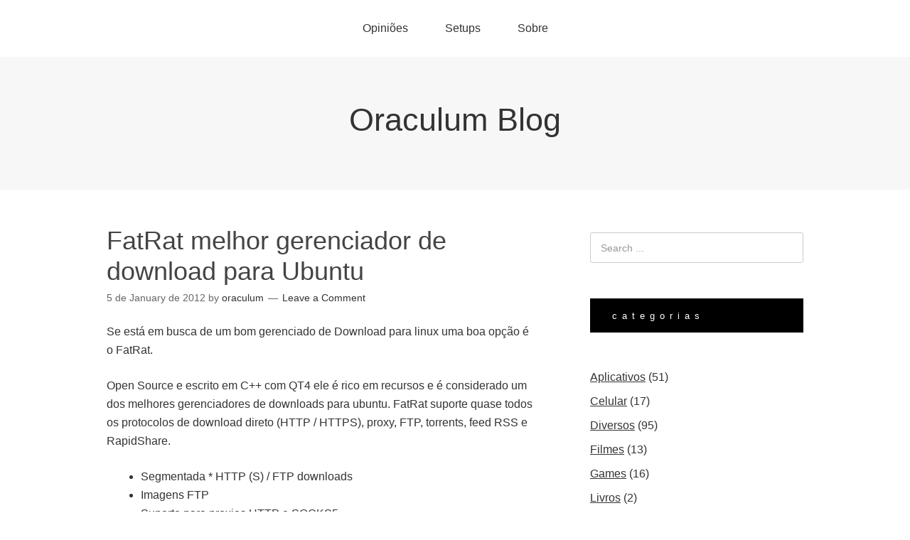

--- FILE ---
content_type: text/html; charset=UTF-8
request_url: https://oraculum.blog.br/fatrat-melhor-gerenciador-de-download-para-ubuntu/
body_size: 13109
content:
<!DOCTYPE html>
<html lang="en-US">
<head>
<meta charset="UTF-8">
<link rel="profile" href="http://gmpg.org/xfn/11">
<meta name='robots' content='index, follow, max-image-preview:large, max-snippet:-1, max-video-preview:-1' />
	<style>img:is([sizes="auto" i], [sizes^="auto," i]) { contain-intrinsic-size: 3000px 1500px }</style>
	<meta name="viewport" content="width=device-width" />
<meta name="generator" content="WordPress 6.7.1" />

	<!-- This site is optimized with the Yoast SEO plugin v22.3 - https://yoast.com/wordpress/plugins/seo/ -->
	<title>FatRat melhor gerenciador de download para Ubuntu</title>
	<meta name="description" content="Se está em busca de um bom gerenciado de Download para linux uma boa opção é o FatRat. Open Source e escrito em C++ com QT4 ele é rico em recursos e é considerado um dos melhores gerenciadores de downloads para ubuntu. FatRat suporte quase todos os protocolos de download direto (HTTP / HTTPS), proxy, FTP, torrents, feed RSS e RapidShare." />
	<link rel="canonical" href="https://oraculum.blog.br/fatrat-melhor-gerenciador-de-download-para-ubuntu/" />
	<meta property="og:locale" content="en_US" />
	<meta property="og:type" content="article" />
	<meta property="og:title" content="FatRat melhor gerenciador de download para Ubuntu" />
	<meta property="og:description" content="Se está em busca de um bom gerenciado de Download para linux uma boa opção é o FatRat. Open Source e escrito em C++ com QT4 ele é rico em recursos e é considerado um dos melhores gerenciadores de downloads para ubuntu. FatRat suporte quase todos os protocolos de download direto (HTTP / HTTPS), proxy, FTP, torrents, feed RSS e RapidShare." />
	<meta property="og:url" content="https://oraculum.blog.br/fatrat-melhor-gerenciador-de-download-para-ubuntu/" />
	<meta property="og:site_name" content="Oraculum Blog" />
	<meta property="article:published_time" content="2012-01-05T09:31:25+00:00" />
	<meta property="article:modified_time" content="2014-04-06T18:11:47+00:00" />
	<meta property="og:image" content="https://oraculum.blog.br/wp-content/uploads/2012/01/fatrat-main.jpg" />
	<meta property="og:image:width" content="200" />
	<meta property="og:image:height" content="133" />
	<meta property="og:image:type" content="image/jpeg" />
	<meta name="author" content="oraculum" />
	<meta name="twitter:label1" content="Written by" />
	<meta name="twitter:data1" content="oraculum" />
	<meta name="twitter:label2" content="Est. reading time" />
	<meta name="twitter:data2" content="1 minute" />
	<script type="application/ld+json" class="yoast-schema-graph">{"@context":"https://schema.org","@graph":[{"@type":"WebPage","@id":"https://oraculum.blog.br/fatrat-melhor-gerenciador-de-download-para-ubuntu/","url":"https://oraculum.blog.br/fatrat-melhor-gerenciador-de-download-para-ubuntu/","name":"FatRat melhor gerenciador de download para Ubuntu","isPartOf":{"@id":"https://oraculum.blog.br/#website"},"primaryImageOfPage":{"@id":"https://oraculum.blog.br/fatrat-melhor-gerenciador-de-download-para-ubuntu/#primaryimage"},"image":{"@id":"https://oraculum.blog.br/fatrat-melhor-gerenciador-de-download-para-ubuntu/#primaryimage"},"thumbnailUrl":"https://oraculum.blog.br/wp-content/uploads/2012/01/fatrat-main.jpg","datePublished":"2012-01-05T09:31:25+00:00","dateModified":"2014-04-06T18:11:47+00:00","author":{"@id":"https://oraculum.blog.br/#/schema/person/7ef4516530c4a0126b254b053c508798"},"description":"Se está em busca de um bom gerenciado de Download para linux uma boa opção é o FatRat. Open Source e escrito em C++ com QT4 ele é rico em recursos e é considerado um dos melhores gerenciadores de downloads para ubuntu. FatRat suporte quase todos os protocolos de download direto (HTTP / HTTPS), proxy, FTP, torrents, feed RSS e RapidShare.","breadcrumb":{"@id":"https://oraculum.blog.br/fatrat-melhor-gerenciador-de-download-para-ubuntu/#breadcrumb"},"inLanguage":"en-US","potentialAction":[{"@type":"ReadAction","target":["https://oraculum.blog.br/fatrat-melhor-gerenciador-de-download-para-ubuntu/"]}]},{"@type":"ImageObject","inLanguage":"en-US","@id":"https://oraculum.blog.br/fatrat-melhor-gerenciador-de-download-para-ubuntu/#primaryimage","url":"https://oraculum.blog.br/wp-content/uploads/2012/01/fatrat-main.jpg","contentUrl":"https://oraculum.blog.br/wp-content/uploads/2012/01/fatrat-main.jpg","width":"200","height":"133"},{"@type":"BreadcrumbList","@id":"https://oraculum.blog.br/fatrat-melhor-gerenciador-de-download-para-ubuntu/#breadcrumb","itemListElement":[{"@type":"ListItem","position":1,"name":"Home","item":"https://oraculum.blog.br/"},{"@type":"ListItem","position":2,"name":"FatRat melhor gerenciador de download para Ubuntu"}]},{"@type":"WebSite","@id":"https://oraculum.blog.br/#website","url":"https://oraculum.blog.br/","name":"Oraculum Blog","description":"","potentialAction":[{"@type":"SearchAction","target":{"@type":"EntryPoint","urlTemplate":"https://oraculum.blog.br/?s={search_term_string}"},"query-input":"required name=search_term_string"}],"inLanguage":"en-US"},{"@type":"Person","@id":"https://oraculum.blog.br/#/schema/person/7ef4516530c4a0126b254b053c508798","name":"oraculum","image":{"@type":"ImageObject","inLanguage":"en-US","@id":"https://oraculum.blog.br/#/schema/person/image/","url":"https://secure.gravatar.com/avatar/257ff7b5fccd3a90313fa027db74e15e?s=96&d=blank&r=g","contentUrl":"https://secure.gravatar.com/avatar/257ff7b5fccd3a90313fa027db74e15e?s=96&d=blank&r=g","caption":"oraculum"},"sameAs":["http://oraculum.blog.br"],"url":"https://oraculum.blog.br/author/oraculum/"}]}</script>
	<!-- / Yoast SEO plugin. -->


<link rel='dns-prefetch' href='//secure.gravatar.com' />
<link rel='dns-prefetch' href='//stats.wp.com' />
<link rel='dns-prefetch' href='//v0.wordpress.com' />
<link rel='dns-prefetch' href='//jetpack.wordpress.com' />
<link rel='dns-prefetch' href='//s0.wp.com' />
<link rel='dns-prefetch' href='//public-api.wordpress.com' />
<link rel='dns-prefetch' href='//0.gravatar.com' />
<link rel='dns-prefetch' href='//1.gravatar.com' />
<link rel='dns-prefetch' href='//2.gravatar.com' />
<link rel='dns-prefetch' href='//widgets.wp.com' />
<link rel="alternate" type="application/rss+xml" title="Oraculum Blog &raquo; Feed" href="https://oraculum.blog.br/feed/" />
<link rel="alternate" type="application/rss+xml" title="Oraculum Blog &raquo; Comments Feed" href="https://oraculum.blog.br/comments/feed/" />
<link rel="alternate" type="application/rss+xml" title="Oraculum Blog &raquo; FatRat melhor gerenciador de download para Ubuntu Comments Feed" href="https://oraculum.blog.br/fatrat-melhor-gerenciador-de-download-para-ubuntu/feed/" />
<script type="text/javascript">
/* <![CDATA[ */
window._wpemojiSettings = {"baseUrl":"https:\/\/s.w.org\/images\/core\/emoji\/15.0.3\/72x72\/","ext":".png","svgUrl":"https:\/\/s.w.org\/images\/core\/emoji\/15.0.3\/svg\/","svgExt":".svg","source":{"concatemoji":"https:\/\/oraculum.blog.br\/wp-includes\/js\/wp-emoji-release.min.js?ver=6.7.1"}};
/*! This file is auto-generated */
!function(i,n){var o,s,e;function c(e){try{var t={supportTests:e,timestamp:(new Date).valueOf()};sessionStorage.setItem(o,JSON.stringify(t))}catch(e){}}function p(e,t,n){e.clearRect(0,0,e.canvas.width,e.canvas.height),e.fillText(t,0,0);var t=new Uint32Array(e.getImageData(0,0,e.canvas.width,e.canvas.height).data),r=(e.clearRect(0,0,e.canvas.width,e.canvas.height),e.fillText(n,0,0),new Uint32Array(e.getImageData(0,0,e.canvas.width,e.canvas.height).data));return t.every(function(e,t){return e===r[t]})}function u(e,t,n){switch(t){case"flag":return n(e,"\ud83c\udff3\ufe0f\u200d\u26a7\ufe0f","\ud83c\udff3\ufe0f\u200b\u26a7\ufe0f")?!1:!n(e,"\ud83c\uddfa\ud83c\uddf3","\ud83c\uddfa\u200b\ud83c\uddf3")&&!n(e,"\ud83c\udff4\udb40\udc67\udb40\udc62\udb40\udc65\udb40\udc6e\udb40\udc67\udb40\udc7f","\ud83c\udff4\u200b\udb40\udc67\u200b\udb40\udc62\u200b\udb40\udc65\u200b\udb40\udc6e\u200b\udb40\udc67\u200b\udb40\udc7f");case"emoji":return!n(e,"\ud83d\udc26\u200d\u2b1b","\ud83d\udc26\u200b\u2b1b")}return!1}function f(e,t,n){var r="undefined"!=typeof WorkerGlobalScope&&self instanceof WorkerGlobalScope?new OffscreenCanvas(300,150):i.createElement("canvas"),a=r.getContext("2d",{willReadFrequently:!0}),o=(a.textBaseline="top",a.font="600 32px Arial",{});return e.forEach(function(e){o[e]=t(a,e,n)}),o}function t(e){var t=i.createElement("script");t.src=e,t.defer=!0,i.head.appendChild(t)}"undefined"!=typeof Promise&&(o="wpEmojiSettingsSupports",s=["flag","emoji"],n.supports={everything:!0,everythingExceptFlag:!0},e=new Promise(function(e){i.addEventListener("DOMContentLoaded",e,{once:!0})}),new Promise(function(t){var n=function(){try{var e=JSON.parse(sessionStorage.getItem(o));if("object"==typeof e&&"number"==typeof e.timestamp&&(new Date).valueOf()<e.timestamp+604800&&"object"==typeof e.supportTests)return e.supportTests}catch(e){}return null}();if(!n){if("undefined"!=typeof Worker&&"undefined"!=typeof OffscreenCanvas&&"undefined"!=typeof URL&&URL.createObjectURL&&"undefined"!=typeof Blob)try{var e="postMessage("+f.toString()+"("+[JSON.stringify(s),u.toString(),p.toString()].join(",")+"));",r=new Blob([e],{type:"text/javascript"}),a=new Worker(URL.createObjectURL(r),{name:"wpTestEmojiSupports"});return void(a.onmessage=function(e){c(n=e.data),a.terminate(),t(n)})}catch(e){}c(n=f(s,u,p))}t(n)}).then(function(e){for(var t in e)n.supports[t]=e[t],n.supports.everything=n.supports.everything&&n.supports[t],"flag"!==t&&(n.supports.everythingExceptFlag=n.supports.everythingExceptFlag&&n.supports[t]);n.supports.everythingExceptFlag=n.supports.everythingExceptFlag&&!n.supports.flag,n.DOMReady=!1,n.readyCallback=function(){n.DOMReady=!0}}).then(function(){return e}).then(function(){var e;n.supports.everything||(n.readyCallback(),(e=n.source||{}).concatemoji?t(e.concatemoji):e.wpemoji&&e.twemoji&&(t(e.twemoji),t(e.wpemoji)))}))}((window,document),window._wpemojiSettings);
/* ]]> */
</script>

<style id='wp-emoji-styles-inline-css' type='text/css'>

	img.wp-smiley, img.emoji {
		display: inline !important;
		border: none !important;
		box-shadow: none !important;
		height: 1em !important;
		width: 1em !important;
		margin: 0 0.07em !important;
		vertical-align: -0.1em !important;
		background: none !important;
		padding: 0 !important;
	}
</style>
<link rel='stylesheet' id='wp-block-library-css' href='https://oraculum.blog.br/wp-includes/css/dist/block-library/style.min.css?ver=6.7.1' type='text/css' media='all' />
<style id='wp-block-library-inline-css' type='text/css'>
.has-text-align-justify{text-align:justify;}
</style>
<link rel='stylesheet' id='mediaelement-css' href='https://oraculum.blog.br/wp-includes/js/mediaelement/mediaelementplayer-legacy.min.css?ver=4.2.17' type='text/css' media='all' />
<link rel='stylesheet' id='wp-mediaelement-css' href='https://oraculum.blog.br/wp-includes/js/mediaelement/wp-mediaelement.min.css?ver=6.7.1' type='text/css' media='all' />
<style id='jetpack-sharing-buttons-style-inline-css' type='text/css'>
.jetpack-sharing-buttons__services-list{display:flex;flex-direction:row;flex-wrap:wrap;gap:0;list-style-type:none;margin:5px;padding:0}.jetpack-sharing-buttons__services-list.has-small-icon-size{font-size:12px}.jetpack-sharing-buttons__services-list.has-normal-icon-size{font-size:16px}.jetpack-sharing-buttons__services-list.has-large-icon-size{font-size:24px}.jetpack-sharing-buttons__services-list.has-huge-icon-size{font-size:36px}@media print{.jetpack-sharing-buttons__services-list{display:none!important}}.editor-styles-wrapper .wp-block-jetpack-sharing-buttons{gap:0;padding-inline-start:0}ul.jetpack-sharing-buttons__services-list.has-background{padding:1.25em 2.375em}
</style>
<style id='classic-theme-styles-inline-css' type='text/css'>
/*! This file is auto-generated */
.wp-block-button__link{color:#fff;background-color:#32373c;border-radius:9999px;box-shadow:none;text-decoration:none;padding:calc(.667em + 2px) calc(1.333em + 2px);font-size:1.125em}.wp-block-file__button{background:#32373c;color:#fff;text-decoration:none}
</style>
<style id='global-styles-inline-css' type='text/css'>
:root{--wp--preset--aspect-ratio--square: 1;--wp--preset--aspect-ratio--4-3: 4/3;--wp--preset--aspect-ratio--3-4: 3/4;--wp--preset--aspect-ratio--3-2: 3/2;--wp--preset--aspect-ratio--2-3: 2/3;--wp--preset--aspect-ratio--16-9: 16/9;--wp--preset--aspect-ratio--9-16: 9/16;--wp--preset--color--black: #000000;--wp--preset--color--cyan-bluish-gray: #abb8c3;--wp--preset--color--white: #ffffff;--wp--preset--color--pale-pink: #f78da7;--wp--preset--color--vivid-red: #cf2e2e;--wp--preset--color--luminous-vivid-orange: #ff6900;--wp--preset--color--luminous-vivid-amber: #fcb900;--wp--preset--color--light-green-cyan: #7bdcb5;--wp--preset--color--vivid-green-cyan: #00d084;--wp--preset--color--pale-cyan-blue: #8ed1fc;--wp--preset--color--vivid-cyan-blue: #0693e3;--wp--preset--color--vivid-purple: #9b51e0;--wp--preset--gradient--vivid-cyan-blue-to-vivid-purple: linear-gradient(135deg,rgba(6,147,227,1) 0%,rgb(155,81,224) 100%);--wp--preset--gradient--light-green-cyan-to-vivid-green-cyan: linear-gradient(135deg,rgb(122,220,180) 0%,rgb(0,208,130) 100%);--wp--preset--gradient--luminous-vivid-amber-to-luminous-vivid-orange: linear-gradient(135deg,rgba(252,185,0,1) 0%,rgba(255,105,0,1) 100%);--wp--preset--gradient--luminous-vivid-orange-to-vivid-red: linear-gradient(135deg,rgba(255,105,0,1) 0%,rgb(207,46,46) 100%);--wp--preset--gradient--very-light-gray-to-cyan-bluish-gray: linear-gradient(135deg,rgb(238,238,238) 0%,rgb(169,184,195) 100%);--wp--preset--gradient--cool-to-warm-spectrum: linear-gradient(135deg,rgb(74,234,220) 0%,rgb(151,120,209) 20%,rgb(207,42,186) 40%,rgb(238,44,130) 60%,rgb(251,105,98) 80%,rgb(254,248,76) 100%);--wp--preset--gradient--blush-light-purple: linear-gradient(135deg,rgb(255,206,236) 0%,rgb(152,150,240) 100%);--wp--preset--gradient--blush-bordeaux: linear-gradient(135deg,rgb(254,205,165) 0%,rgb(254,45,45) 50%,rgb(107,0,62) 100%);--wp--preset--gradient--luminous-dusk: linear-gradient(135deg,rgb(255,203,112) 0%,rgb(199,81,192) 50%,rgb(65,88,208) 100%);--wp--preset--gradient--pale-ocean: linear-gradient(135deg,rgb(255,245,203) 0%,rgb(182,227,212) 50%,rgb(51,167,181) 100%);--wp--preset--gradient--electric-grass: linear-gradient(135deg,rgb(202,248,128) 0%,rgb(113,206,126) 100%);--wp--preset--gradient--midnight: linear-gradient(135deg,rgb(2,3,129) 0%,rgb(40,116,252) 100%);--wp--preset--font-size--small: 13px;--wp--preset--font-size--medium: 20px;--wp--preset--font-size--large: 36px;--wp--preset--font-size--x-large: 42px;--wp--preset--spacing--20: 0.44rem;--wp--preset--spacing--30: 0.67rem;--wp--preset--spacing--40: 1rem;--wp--preset--spacing--50: 1.5rem;--wp--preset--spacing--60: 2.25rem;--wp--preset--spacing--70: 3.38rem;--wp--preset--spacing--80: 5.06rem;--wp--preset--shadow--natural: 6px 6px 9px rgba(0, 0, 0, 0.2);--wp--preset--shadow--deep: 12px 12px 50px rgba(0, 0, 0, 0.4);--wp--preset--shadow--sharp: 6px 6px 0px rgba(0, 0, 0, 0.2);--wp--preset--shadow--outlined: 6px 6px 0px -3px rgba(255, 255, 255, 1), 6px 6px rgba(0, 0, 0, 1);--wp--preset--shadow--crisp: 6px 6px 0px rgba(0, 0, 0, 1);}:where(.is-layout-flex){gap: 0.5em;}:where(.is-layout-grid){gap: 0.5em;}body .is-layout-flex{display: flex;}.is-layout-flex{flex-wrap: wrap;align-items: center;}.is-layout-flex > :is(*, div){margin: 0;}body .is-layout-grid{display: grid;}.is-layout-grid > :is(*, div){margin: 0;}:where(.wp-block-columns.is-layout-flex){gap: 2em;}:where(.wp-block-columns.is-layout-grid){gap: 2em;}:where(.wp-block-post-template.is-layout-flex){gap: 1.25em;}:where(.wp-block-post-template.is-layout-grid){gap: 1.25em;}.has-black-color{color: var(--wp--preset--color--black) !important;}.has-cyan-bluish-gray-color{color: var(--wp--preset--color--cyan-bluish-gray) !important;}.has-white-color{color: var(--wp--preset--color--white) !important;}.has-pale-pink-color{color: var(--wp--preset--color--pale-pink) !important;}.has-vivid-red-color{color: var(--wp--preset--color--vivid-red) !important;}.has-luminous-vivid-orange-color{color: var(--wp--preset--color--luminous-vivid-orange) !important;}.has-luminous-vivid-amber-color{color: var(--wp--preset--color--luminous-vivid-amber) !important;}.has-light-green-cyan-color{color: var(--wp--preset--color--light-green-cyan) !important;}.has-vivid-green-cyan-color{color: var(--wp--preset--color--vivid-green-cyan) !important;}.has-pale-cyan-blue-color{color: var(--wp--preset--color--pale-cyan-blue) !important;}.has-vivid-cyan-blue-color{color: var(--wp--preset--color--vivid-cyan-blue) !important;}.has-vivid-purple-color{color: var(--wp--preset--color--vivid-purple) !important;}.has-black-background-color{background-color: var(--wp--preset--color--black) !important;}.has-cyan-bluish-gray-background-color{background-color: var(--wp--preset--color--cyan-bluish-gray) !important;}.has-white-background-color{background-color: var(--wp--preset--color--white) !important;}.has-pale-pink-background-color{background-color: var(--wp--preset--color--pale-pink) !important;}.has-vivid-red-background-color{background-color: var(--wp--preset--color--vivid-red) !important;}.has-luminous-vivid-orange-background-color{background-color: var(--wp--preset--color--luminous-vivid-orange) !important;}.has-luminous-vivid-amber-background-color{background-color: var(--wp--preset--color--luminous-vivid-amber) !important;}.has-light-green-cyan-background-color{background-color: var(--wp--preset--color--light-green-cyan) !important;}.has-vivid-green-cyan-background-color{background-color: var(--wp--preset--color--vivid-green-cyan) !important;}.has-pale-cyan-blue-background-color{background-color: var(--wp--preset--color--pale-cyan-blue) !important;}.has-vivid-cyan-blue-background-color{background-color: var(--wp--preset--color--vivid-cyan-blue) !important;}.has-vivid-purple-background-color{background-color: var(--wp--preset--color--vivid-purple) !important;}.has-black-border-color{border-color: var(--wp--preset--color--black) !important;}.has-cyan-bluish-gray-border-color{border-color: var(--wp--preset--color--cyan-bluish-gray) !important;}.has-white-border-color{border-color: var(--wp--preset--color--white) !important;}.has-pale-pink-border-color{border-color: var(--wp--preset--color--pale-pink) !important;}.has-vivid-red-border-color{border-color: var(--wp--preset--color--vivid-red) !important;}.has-luminous-vivid-orange-border-color{border-color: var(--wp--preset--color--luminous-vivid-orange) !important;}.has-luminous-vivid-amber-border-color{border-color: var(--wp--preset--color--luminous-vivid-amber) !important;}.has-light-green-cyan-border-color{border-color: var(--wp--preset--color--light-green-cyan) !important;}.has-vivid-green-cyan-border-color{border-color: var(--wp--preset--color--vivid-green-cyan) !important;}.has-pale-cyan-blue-border-color{border-color: var(--wp--preset--color--pale-cyan-blue) !important;}.has-vivid-cyan-blue-border-color{border-color: var(--wp--preset--color--vivid-cyan-blue) !important;}.has-vivid-purple-border-color{border-color: var(--wp--preset--color--vivid-purple) !important;}.has-vivid-cyan-blue-to-vivid-purple-gradient-background{background: var(--wp--preset--gradient--vivid-cyan-blue-to-vivid-purple) !important;}.has-light-green-cyan-to-vivid-green-cyan-gradient-background{background: var(--wp--preset--gradient--light-green-cyan-to-vivid-green-cyan) !important;}.has-luminous-vivid-amber-to-luminous-vivid-orange-gradient-background{background: var(--wp--preset--gradient--luminous-vivid-amber-to-luminous-vivid-orange) !important;}.has-luminous-vivid-orange-to-vivid-red-gradient-background{background: var(--wp--preset--gradient--luminous-vivid-orange-to-vivid-red) !important;}.has-very-light-gray-to-cyan-bluish-gray-gradient-background{background: var(--wp--preset--gradient--very-light-gray-to-cyan-bluish-gray) !important;}.has-cool-to-warm-spectrum-gradient-background{background: var(--wp--preset--gradient--cool-to-warm-spectrum) !important;}.has-blush-light-purple-gradient-background{background: var(--wp--preset--gradient--blush-light-purple) !important;}.has-blush-bordeaux-gradient-background{background: var(--wp--preset--gradient--blush-bordeaux) !important;}.has-luminous-dusk-gradient-background{background: var(--wp--preset--gradient--luminous-dusk) !important;}.has-pale-ocean-gradient-background{background: var(--wp--preset--gradient--pale-ocean) !important;}.has-electric-grass-gradient-background{background: var(--wp--preset--gradient--electric-grass) !important;}.has-midnight-gradient-background{background: var(--wp--preset--gradient--midnight) !important;}.has-small-font-size{font-size: var(--wp--preset--font-size--small) !important;}.has-medium-font-size{font-size: var(--wp--preset--font-size--medium) !important;}.has-large-font-size{font-size: var(--wp--preset--font-size--large) !important;}.has-x-large-font-size{font-size: var(--wp--preset--font-size--x-large) !important;}
:where(.wp-block-post-template.is-layout-flex){gap: 1.25em;}:where(.wp-block-post-template.is-layout-grid){gap: 1.25em;}
:where(.wp-block-columns.is-layout-flex){gap: 2em;}:where(.wp-block-columns.is-layout-grid){gap: 2em;}
:root :where(.wp-block-pullquote){font-size: 1.5em;line-height: 1.6;}
</style>
<link rel='stylesheet' id='wp-syntax-css-css' href='https://oraculum.blog.br/wp-content/plugins/wp-syntax/css/wp-syntax.css?ver=1.2' type='text/css' media='all' />
<link rel='stylesheet' id='omega-style-css' href='https://oraculum.blog.br/wp-content/themes/omega/style.css?ver=6.7.1' type='text/css' media='all' />
<link rel='stylesheet' id='easy_table_style-css' href='https://oraculum.blog.br/wp-content/plugins/easy-table/themes/default/style.css?ver=1.5.3' type='text/css' media='all' />
<link rel='stylesheet' id='jetpack_css-css' href='https://oraculum.blog.br/wp-content/plugins/jetpack/css/jetpack.css?ver=13.2.3' type='text/css' media='all' />
<script type="text/javascript" src="https://oraculum.blog.br/wp-includes/js/jquery/jquery.min.js?ver=3.7.1" id="jquery-core-js"></script>
<script type="text/javascript" src="https://oraculum.blog.br/wp-includes/js/jquery/jquery-migrate.min.js?ver=3.4.1" id="jquery-migrate-js"></script>
<link rel="https://api.w.org/" href="https://oraculum.blog.br/wp-json/" /><link rel="alternate" title="JSON" type="application/json" href="https://oraculum.blog.br/wp-json/wp/v2/posts/1413" /><link rel="EditURI" type="application/rsd+xml" title="RSD" href="https://oraculum.blog.br/xmlrpc.php?rsd" />
<link rel='shortlink' href='https://wp.me/pdVmBh-mN' />
<link rel="alternate" title="oEmbed (JSON)" type="application/json+oembed" href="https://oraculum.blog.br/wp-json/oembed/1.0/embed?url=https%3A%2F%2Foraculum.blog.br%2Ffatrat-melhor-gerenciador-de-download-para-ubuntu%2F" />
<link rel="alternate" title="oEmbed (XML)" type="text/xml+oembed" href="https://oraculum.blog.br/wp-json/oembed/1.0/embed?url=https%3A%2F%2Foraculum.blog.br%2Ffatrat-melhor-gerenciador-de-download-para-ubuntu%2F&#038;format=xml" />
	<style>img#wpstats{display:none}</style>
			<!--[if lt IE 9]>
	<script src="https://oraculum.blog.br/wp-content/themes/omega/js/html5.js" type="text/javascript"></script>
	<![endif]-->

<style type="text/css" id="custom-css"></style>
</head>
<body class="wordpress ltr parent-theme y2026 m01 d17 h14 saturday logged-out singular singular-post singular-post-1413" dir="ltr" itemscope="itemscope" itemtype="http://schema.org/WebPage">
<div class="site-container">
	<nav id="navigation" class="nav-primary" role="navigation" itemscope="itemscope" itemtype="http://schema.org/SiteNavigationElement">	
	<div class="wrap"><a href="#" id="menu-icon" class="menu-icon"><span></span></a><ul id="menu-page-menu" class="menu omega-nav-menu menu-primary"><li id="menu-item-2063" class="menu-item menu-item-type-post_type menu-item-object-page menu-item-has-children first menu-item-2063"><a href="https://oraculum.blog.br/opinioes/">Opiniões</a>
<ul class="sub-menu">
	<li id="menu-item-2279" class="menu-item menu-item-type-post_type menu-item-object-page menu-item-2279"><a href="https://oraculum.blog.br/opinioes/arte/">Arte</a></li>
	<li id="menu-item-2067" class="menu-item menu-item-type-post_type menu-item-object-page menu-item-2067"><a href="https://oraculum.blog.br/opinioes/dizimo/">Dízimo</a></li>
	<li id="menu-item-2064" class="menu-item menu-item-type-post_type menu-item-object-page menu-item-2064"><a href="https://oraculum.blog.br/opinioes/tecnologia-e-aprendizado/">Tecnologia e Aprendizado</a></li>
	<li id="menu-item-2065" class="menu-item menu-item-type-post_type menu-item-object-page menu-item-2065"><a href="https://oraculum.blog.br/opinioes/guerras/">Guerras</a></li>
	<li id="menu-item-2066" class="menu-item menu-item-type-post_type menu-item-object-page menu-item-2066"><a href="https://oraculum.blog.br/opinioes/orkut/">Orkut</a></li>
</ul>
</li>
<li id="menu-item-2681" class="menu-item menu-item-type-post_type menu-item-object-page menu-item-has-children menu-item-2681"><a href="https://oraculum.blog.br/setups/">Setups</a>
<ul class="sub-menu">
	<li id="menu-item-2240" class="menu-item menu-item-type-post_type menu-item-object-page menu-item-2240"><a href="https://oraculum.blog.br/setups/meu-setup-hardware/">Meu Setup &#8211; Hardware</a></li>
	<li id="menu-item-2249" class="menu-item menu-item-type-post_type menu-item-object-page menu-item-2249"><a href="https://oraculum.blog.br/setups/meu-setup-imac/">Meu Setup &#8211; iMac</a></li>
	<li id="menu-item-2290" class="menu-item menu-item-type-post_type menu-item-object-page menu-item-2290"><a href="https://oraculum.blog.br/setups/meu-setup-iphone/">Meu Setup &#8211; iPhone</a></li>
</ul>
</li>
<li id="menu-item-2068" class="menu-item menu-item-type-post_type menu-item-object-page last menu-item-2068"><a href="https://oraculum.blog.br/sobre/">Sobre</a></li>
</ul></div></nav><!-- .nav-primary --><header id="header" class="site-header" role="banner" itemscope="itemscope" itemtype="http://schema.org/WPHeader"><div class="wrap"><div class="title-area"><h2 class="site-title" itemprop="headline"><a href="https://oraculum.blog.br" title="Oraculum Blog" rel="home">Oraculum Blog</a></h2></div></div></header><!-- .site-header -->	<div class="site-inner">
		<div class="wrap"><main class="content" id="content" role="main" itemprop="mainEntityOfPage" itemscope="itemscope" itemtype="http://schema.org/Blog">
			<article id="post-1413" class="entry post publish author-oraculum post-1413 format-standard has-post-thumbnail category-aplicativos category-tecnologia post_tag-ubuntu" itemscope="itemscope" itemtype="http://schema.org/BlogPosting" itemprop="blogPost"><div class="entry-wrap">
			<header class="entry-header">	<h1 class="entry-title" itemprop="headline">FatRat melhor gerenciador de download para Ubuntu</h1>
<div class="entry-meta">
	<time class="entry-time" datetime="2012-01-05T06:31:25-03:00" itemprop="datePublished" title="Thursday, January 5, 2012, 6:31 am">5 de January de 2012</time>
	<span class="entry-author" itemprop="author" itemscope="itemscope" itemtype="http://schema.org/Person">by <a href="https://oraculum.blog.br/author/oraculum/" title="Posts by oraculum" rel="author" class="url fn n" itemprop="url"><span itemprop="name">oraculum</span></a></span>	
	<span class="entry-comments-link"><a href="https://oraculum.blog.br/fatrat-melhor-gerenciador-de-download-para-ubuntu/#respond">Leave a Comment</a></span>	</div><!-- .entry-meta --></header><!-- .entry-header -->		
	<div class="entry-content" itemprop="articleBody">
<p>Se está em busca de um bom gerenciado de Download para linux uma boa opção é o FatRat.</p>
<p>Open Source e escrito em C++ com QT4 ele é rico em recursos e é considerado um dos melhores gerenciadores de downloads para ubuntu. FatRat suporte quase todos os protocolos de download direto (HTTP / HTTPS), proxy, FTP, torrents, feed RSS e RapidShare.</p>
<ul>
<li>Segmentada * HTTP (S) / FTP downloads</li>
<li> Imagens FTP</li>
<li> Suporte para proxies HTTP e SOCKS5</li>
<li> RSS feed apoio + funções especiais para programas de TV e podcasts</li>
<li> Suporte BitTorrent (incluindo a criação de torrent, DHT, UPnP, criptografia, etc)</li>
<li> Torrent search nos principais sites de torrent incl.  The Pirate Bay, EZTV, BitTorrentMonster &#8230;</li>
<li> RapidShare.com downloads grátis e premium</li>
<li> Imagens RapidShare.com</li>
<li> Verificação RapidShare.com link e extração de pasta</li>
<li> RapidSafe ligação decodificação</li>
<li> MD4/MD5/SHA1 computação de hash</li>
<li> Controle remoto via Jabber (!)</li>
<li> Controle remoto através de uma interface web AJAX *</li>
<li> Subtitle pesquisa</li>
<li> RAR / ZIP unpacker arquivo</li>
<li> Scheduler</li>
<li> Monitor de área de transferência</li>
</ul>
<h2></h2>
<h2>Instalação:</h2>
<p><span id="more-1413"></span></p>
<pre>
sudo apt-get install fatrat
</pre>
<p>&nbsp;</p>
<p>Para o Firefox, o <a href="https://addons.mozilla.org/en-US/firefox/addon/flashgot/" target="_blank">FlashGot extensio</a> é integrado com FatRat.  Para o Chrome / Chromium, instalar o<a href="http://translate.googleusercontent.com/translate_c?rurl=translate.google.com&amp;sl=auto&amp;tl=pt&amp;twu=1&amp;u=http://fatrat.dolezel.info/browser-integration&amp;usg=ALkJrhhT_SCW5AEh6US4M5FOd-POTVXqaA" target="_blank"> FatRat</a></p>
<h2>Uso</h2>
<p>Sempre que você quiser fazer o download, basta selecionar a opção &#8220;FlashGot -&gt; FatRat&#8221; a partir do pop-up download.  O link para download será enviado para FatRat onde você pode escolher o local para salvar o arquivo.</p>
<div id="attachment_1415" style="width: 310px" class="wp-caption aligncenter"><a href="https://oraculum.blog.br/wp-content/uploads/2012/01/fatrat-save-with-flashgot.png"><img decoding="async" aria-describedby="caption-attachment-1415" class="size-medium wp-image-1415" title="fatrat-save-with-flashgot" src="https://oraculum.blog.br/wp-content/uploads/2012/01/fatrat-save-with-flashgot-300x103.png" alt="fatrat-save-with-flashgot" width="300" height="103" srcset="https://oraculum.blog.br/wp-content/uploads/2012/01/fatrat-save-with-flashgot-300x103.png 300w, https://oraculum.blog.br/wp-content/uploads/2012/01/fatrat-save-with-flashgot.png 468w" sizes="(max-width: 300px) 100vw, 300px" /></a><p id="caption-attachment-1415" class="wp-caption-text">fatrat-save-with-flashgot</p></div>
<div id="attachment_1414" style="width: 310px" class="wp-caption aligncenter"><a href="https://oraculum.blog.br/wp-content/uploads/2012/01/fatrat-download-link.png"><img fetchpriority="high" decoding="async" aria-describedby="caption-attachment-1414" class="size-medium wp-image-1414" title="fatrat-download-link" src="https://oraculum.blog.br/wp-content/uploads/2012/01/fatrat-download-link-300x238.png" alt="fatrat-download-link" width="300" height="238" srcset="https://oraculum.blog.br/wp-content/uploads/2012/01/fatrat-download-link-300x238.png 300w, https://oraculum.blog.br/wp-content/uploads/2012/01/fatrat-download-link.png 500w" sizes="(max-width: 300px) 100vw, 300px" /></a><p id="caption-attachment-1414" class="wp-caption-text">fatrat-download-link</p></div>
<p>Uma coisa que me chamou muito atenção no FatRat é um widget onde você pode arrastar qualquer coisa da web para ele e automaticamente ele já inicia o download do arquivo.</p>
<div id="attachment_1416" style="width: 200px" class="wp-caption aligncenter"><a href="https://oraculum.blog.br/wp-content/uploads/2012/01/fatrat-drop-box.jpg"><img decoding="async" aria-describedby="caption-attachment-1416" class="size-full wp-image-1416" title="fatrat-drop-box" src="https://oraculum.blog.br/wp-content/uploads/2012/01/fatrat-drop-box.jpg" alt="fatrat-drop-box" width="190" height="139" /></a><p id="caption-attachment-1416" class="wp-caption-text">fatrat-drop-box</p></div>
<p>Veja mais informações aqui <a href="http://fatrat.dolezel.info/" target="_blank">FatRat</a></p>
	
	</div>
<footer class="entry-footer"><div class="entry-meta">
	<span class="entry-terms category" itemprop="articleSection">Posted in: <a href="https://oraculum.blog.br/category/aplicativos/" rel="tag">Aplicativos</a>, <a href="https://oraculum.blog.br/category/tecnologia/" rel="tag">Tecnologia</a></span>	<span class="entry-terms post_tag" itemprop="keywords">Tagged: <a href="https://oraculum.blog.br/tag/ubuntu/" rel="tag">ubuntu</a></span>		
</div></footer>		</div></article>				
	<div id="comments" class="entry-comments">
	</div><!-- #comments -->

		<div id="respond" class="comment-respond">
			<h3 id="reply-title" class="comment-reply-title">Leave a Reply<small><a rel="nofollow" id="cancel-comment-reply-link" href="/fatrat-melhor-gerenciador-de-download-para-ubuntu/#respond" style="display:none;">Cancel reply</a></small></h3>			<form id="commentform" class="comment-form">
				<iframe
					title="Comment Form"
					src="https://jetpack.wordpress.com/jetpack-comment/?blogid=205763943&#038;postid=1413&#038;comment_registration=0&#038;require_name_email=1&#038;stc_enabled=1&#038;stb_enabled=1&#038;show_avatars=1&#038;avatar_default=blank&#038;greeting=Leave+a+Reply&#038;jetpack_comments_nonce=db4c869ea6&#038;greeting_reply=Leave+a+Reply+to+%25s&#038;color_scheme=light&#038;lang=en_US&#038;jetpack_version=13.2.3&#038;show_cookie_consent=10&#038;has_cookie_consent=0&#038;is_current_user_subscribed=0&#038;token_key=%3Bnormal%3B&#038;sig=9e4c3131af4d97fd15b64b5dc0b7af3e46399226#parent=https%3A%2F%2Foraculum.blog.br%2Ffatrat-melhor-gerenciador-de-download-para-ubuntu%2F"
											name="jetpack_remote_comment"
						style="width:100%; height: 430px; border:0;"
										class="jetpack_remote_comment"
					id="jetpack_remote_comment"
					sandbox="allow-same-origin allow-top-navigation allow-scripts allow-forms allow-popups"
				>
									</iframe>
									<!--[if !IE]><!-->
					<script>
						document.addEventListener('DOMContentLoaded', function () {
							var commentForms = document.getElementsByClassName('jetpack_remote_comment');
							for (var i = 0; i < commentForms.length; i++) {
								commentForms[i].allowTransparency = false;
								commentForms[i].scrolling = 'no';
							}
						});
					</script>
					<!--<![endif]-->
							</form>
		</div>

		
		<input type="hidden" name="comment_parent" id="comment_parent" value="" />

		</main><!-- .content -->
			
	<aside id="sidebar" class="sidebar sidebar-primary widget-area" role="complementary" itemscope itemtype="http://schema.org/WPSideBar">	
				<section id="search-3" class="widget widget-1 even widget-first widget_search"><div class="widget-wrap"><form role="search" method="get" class="search-form" action="https://oraculum.blog.br/">	
	<input type="search" class="search-field" placeholder="Search ..." value="" name="s" title="Search for:">	<input type="submit" class="search-submit" value="Search">
</form></div></section><section id="block-9" class="widget widget-2 odd widget_block"><div class="widget-wrap">
<h2 class="has-white-color has-black-background-color has-text-color has-background has-small-font-size wp-block-heading" style="font-style:normal;font-weight:300;text-transform:lowercase;letter-spacing:7px">Categorias</h2>
</div></section><section id="block-7" class="widget widget-3 even widget_block widget_categories"><div class="widget-wrap"><ul class="wp-block-categories-list wp-block-categories">	<li class="cat-item cat-item-98"><a href="https://oraculum.blog.br/category/aplicativos/">Aplicativos</a> (51)
</li>
	<li class="cat-item cat-item-321"><a href="https://oraculum.blog.br/category/celular/">Celular</a> (17)
</li>
	<li class="cat-item cat-item-1"><a href="https://oraculum.blog.br/category/sem-categoria/">Diversos</a> (95)
</li>
	<li class="cat-item cat-item-6"><a href="https://oraculum.blog.br/category/filmes/">Filmes</a> (13)
</li>
	<li class="cat-item cat-item-4"><a href="https://oraculum.blog.br/category/games/">Games</a> (16)
</li>
	<li class="cat-item cat-item-12"><a href="https://oraculum.blog.br/category/e-books/">Livros</a> (2)
</li>
	<li class="cat-item cat-item-636"><a href="https://oraculum.blog.br/category/musica/">Musica</a> (7)
</li>
	<li class="cat-item cat-item-137"><a href="https://oraculum.blog.br/category/noticias/">Noticias</a> (14)
</li>
	<li class="cat-item cat-item-655"><a href="https://oraculum.blog.br/category/seriados/">Seriados</a> (5)
</li>
	<li class="cat-item cat-item-9"><a href="https://oraculum.blog.br/category/tecnologia/">Tecnologia</a> (64)
</li>
	<li class="cat-item cat-item-67"><a href="https://oraculum.blog.br/category/wallpaper/">Wallpaper</a> (39)
</li>
</ul></div></section><section id="block-10" class="widget widget-4 odd widget_block"><div class="widget-wrap">
<h2 class="has-white-color has-black-background-color has-text-color has-background has-small-font-size wp-block-heading" style="font-style:normal;font-weight:300;text-transform:lowercase;letter-spacing:7px">arquivo</h2>
</div></section><section id="block-3" class="widget widget-5 even widget-last widget_block widget_archive"><div class="widget-wrap"><ul class="wp-block-archives-list wp-block-archives">	<li><a href='https://oraculum.blog.br/2016/05/'>May 2016</a>&nbsp;(1)</li>
	<li><a href='https://oraculum.blog.br/2016/03/'>March 2016</a>&nbsp;(1)</li>
	<li><a href='https://oraculum.blog.br/2015/05/'>May 2015</a>&nbsp;(1)</li>
	<li><a href='https://oraculum.blog.br/2015/04/'>April 2015</a>&nbsp;(2)</li>
	<li><a href='https://oraculum.blog.br/2014/11/'>November 2014</a>&nbsp;(1)</li>
	<li><a href='https://oraculum.blog.br/2014/10/'>October 2014</a>&nbsp;(3)</li>
	<li><a href='https://oraculum.blog.br/2014/09/'>September 2014</a>&nbsp;(1)</li>
	<li><a href='https://oraculum.blog.br/2014/08/'>August 2014</a>&nbsp;(13)</li>
	<li><a href='https://oraculum.blog.br/2014/07/'>July 2014</a>&nbsp;(15)</li>
	<li><a href='https://oraculum.blog.br/2014/06/'>June 2014</a>&nbsp;(16)</li>
	<li><a href='https://oraculum.blog.br/2014/05/'>May 2014</a>&nbsp;(6)</li>
	<li><a href='https://oraculum.blog.br/2014/04/'>April 2014</a>&nbsp;(10)</li>
	<li><a href='https://oraculum.blog.br/2014/03/'>March 2014</a>&nbsp;(1)</li>
	<li><a href='https://oraculum.blog.br/2014/02/'>February 2014</a>&nbsp;(1)</li>
	<li><a href='https://oraculum.blog.br/2014/01/'>January 2014</a>&nbsp;(1)</li>
	<li><a href='https://oraculum.blog.br/2013/11/'>November 2013</a>&nbsp;(5)</li>
	<li><a href='https://oraculum.blog.br/2013/10/'>October 2013</a>&nbsp;(4)</li>
	<li><a href='https://oraculum.blog.br/2013/09/'>September 2013</a>&nbsp;(1)</li>
	<li><a href='https://oraculum.blog.br/2013/08/'>August 2013</a>&nbsp;(3)</li>
	<li><a href='https://oraculum.blog.br/2013/07/'>July 2013</a>&nbsp;(1)</li>
	<li><a href='https://oraculum.blog.br/2013/06/'>June 2013</a>&nbsp;(1)</li>
	<li><a href='https://oraculum.blog.br/2013/05/'>May 2013</a>&nbsp;(2)</li>
	<li><a href='https://oraculum.blog.br/2013/04/'>April 2013</a>&nbsp;(1)</li>
	<li><a href='https://oraculum.blog.br/2012/12/'>December 2012</a>&nbsp;(3)</li>
	<li><a href='https://oraculum.blog.br/2012/11/'>November 2012</a>&nbsp;(1)</li>
	<li><a href='https://oraculum.blog.br/2012/10/'>October 2012</a>&nbsp;(4)</li>
	<li><a href='https://oraculum.blog.br/2012/08/'>August 2012</a>&nbsp;(1)</li>
	<li><a href='https://oraculum.blog.br/2012/07/'>July 2012</a>&nbsp;(3)</li>
	<li><a href='https://oraculum.blog.br/2012/06/'>June 2012</a>&nbsp;(2)</li>
	<li><a href='https://oraculum.blog.br/2012/04/'>April 2012</a>&nbsp;(6)</li>
	<li><a href='https://oraculum.blog.br/2012/02/'>February 2012</a>&nbsp;(3)</li>
	<li><a href='https://oraculum.blog.br/2012/01/'>January 2012</a>&nbsp;(2)</li>
	<li><a href='https://oraculum.blog.br/2011/11/'>November 2011</a>&nbsp;(3)</li>
	<li><a href='https://oraculum.blog.br/2011/10/'>October 2011</a>&nbsp;(3)</li>
	<li><a href='https://oraculum.blog.br/2011/09/'>September 2011</a>&nbsp;(1)</li>
	<li><a href='https://oraculum.blog.br/2011/08/'>August 2011</a>&nbsp;(5)</li>
	<li><a href='https://oraculum.blog.br/2011/07/'>July 2011</a>&nbsp;(1)</li>
	<li><a href='https://oraculum.blog.br/2011/06/'>June 2011</a>&nbsp;(3)</li>
	<li><a href='https://oraculum.blog.br/2011/05/'>May 2011</a>&nbsp;(7)</li>
	<li><a href='https://oraculum.blog.br/2011/04/'>April 2011</a>&nbsp;(6)</li>
	<li><a href='https://oraculum.blog.br/2011/03/'>March 2011</a>&nbsp;(13)</li>
	<li><a href='https://oraculum.blog.br/2011/02/'>February 2011</a>&nbsp;(3)</li>
	<li><a href='https://oraculum.blog.br/2011/01/'>January 2011</a>&nbsp;(26)</li>
	<li><a href='https://oraculum.blog.br/2010/12/'>December 2010</a>&nbsp;(13)</li>
	<li><a href='https://oraculum.blog.br/2010/11/'>November 2010</a>&nbsp;(2)</li>
	<li><a href='https://oraculum.blog.br/2010/08/'>August 2010</a>&nbsp;(5)</li>
	<li><a href='https://oraculum.blog.br/2010/07/'>July 2010</a>&nbsp;(3)</li>
	<li><a href='https://oraculum.blog.br/2010/06/'>June 2010</a>&nbsp;(4)</li>
	<li><a href='https://oraculum.blog.br/2010/05/'>May 2010</a>&nbsp;(2)</li>
	<li><a href='https://oraculum.blog.br/2010/03/'>March 2010</a>&nbsp;(16)</li>
	<li><a href='https://oraculum.blog.br/2010/02/'>February 2010</a>&nbsp;(5)</li>
	<li><a href='https://oraculum.blog.br/2009/12/'>December 2009</a>&nbsp;(2)</li>
	<li><a href='https://oraculum.blog.br/2009/11/'>November 2009</a>&nbsp;(1)</li>
	<li><a href='https://oraculum.blog.br/2009/10/'>October 2009</a>&nbsp;(2)</li>
	<li><a href='https://oraculum.blog.br/2009/09/'>September 2009</a>&nbsp;(3)</li>
	<li><a href='https://oraculum.blog.br/2009/08/'>August 2009</a>&nbsp;(8)</li>
	<li><a href='https://oraculum.blog.br/2009/07/'>July 2009</a>&nbsp;(10)</li>
	<li><a href='https://oraculum.blog.br/2009/06/'>June 2009</a>&nbsp;(7)</li>
	<li><a href='https://oraculum.blog.br/2009/05/'>May 2009</a>&nbsp;(10)</li>
	<li><a href='https://oraculum.blog.br/2009/04/'>April 2009</a>&nbsp;(6)</li>
	<li><a href='https://oraculum.blog.br/2009/03/'>March 2009</a>&nbsp;(6)</li>
</ul></div></section>		  	</aside><!-- .sidebar -->
</div>	</div><!-- .site-inner -->
	<footer id="footer" class="site-footer" role="contentinfo" itemscope="itemscope" itemtype="http://schema.org/WPFooter"><div class="wrap"><div class="footer-content footer-insert"><p class="copyright">Copyright &#169; 2026 Oraculum Blog.</p>

<p class="credit">Omega WordPress Theme by <a class="theme-link" href="https://themehall.com" title="ThemeHall">ThemeHall</a></p></div></div></footer><!-- .site-footer --></div><!-- .site-container -->
<script type="text/javascript" src="https://oraculum.blog.br/wp-content/plugins/wp-syntax/js/wp-syntax.js?ver=1.2" id="wp-syntax-js-js"></script>
<script type="text/javascript" src="https://oraculum.blog.br/wp-includes/js/comment-reply.min.js?ver=6.7.1" id="comment-reply-js" async="async" data-wp-strategy="async"></script>
<script type="text/javascript" src="https://stats.wp.com/e-202603.js" id="jetpack-stats-js" data-wp-strategy="defer"></script>
<script type="text/javascript" id="jetpack-stats-js-after">
/* <![CDATA[ */
_stq = window._stq || [];
_stq.push([ "view", JSON.parse("{\"v\":\"ext\",\"blog\":\"205763943\",\"post\":\"1413\",\"tz\":\"-3\",\"srv\":\"oraculum.blog.br\",\"j\":\"1:13.2.3\"}") ]);
_stq.push([ "clickTrackerInit", "205763943", "1413" ]);
/* ]]> */
</script>
<script defer type="text/javascript" src="https://oraculum.blog.br/wp-content/plugins/akismet/_inc/akismet-frontend.js?ver=1711126793" id="akismet-frontend-js"></script>
		<script type="text/javascript">
			(function () {
				const iframe = document.getElementById( 'jetpack_remote_comment' );
								const watchReply = function() {
					// Check addComment._Jetpack_moveForm to make sure we don't monkey-patch twice.
					if ( 'undefined' !== typeof addComment && ! addComment._Jetpack_moveForm ) {
						// Cache the Core function.
						addComment._Jetpack_moveForm = addComment.moveForm;
						const commentParent = document.getElementById( 'comment_parent' );
						const cancel = document.getElementById( 'cancel-comment-reply-link' );

						function tellFrameNewParent ( commentParentValue ) {
							const url = new URL( iframe.src );
							if ( commentParentValue ) {
								url.searchParams.set( 'replytocom', commentParentValue )
							} else {
								url.searchParams.delete( 'replytocom' );
							}
							if( iframe.src !== url.href ) {
								iframe.src = url.href;
							}
						};

						cancel.addEventListener( 'click', function () {
							tellFrameNewParent( false );
						} );

						addComment.moveForm = function ( _, parentId ) {
							tellFrameNewParent( parentId );
							return addComment._Jetpack_moveForm.apply( null, arguments );
						};
					}
				}
				document.addEventListener( 'DOMContentLoaded', watchReply );
				// In WP 6.4+, the script is loaded asynchronously, so we need to wait for it to load before we monkey-patch the functions it introduces.
				document.querySelector('#comment-reply-js')?.addEventListener( 'load', watchReply );

				
				window.addEventListener( 'message', function ( event ) {
					if ( event.origin !== 'https://jetpack.wordpress.com' ) {
						return;
					}
					iframe.style.height = event.data + 'px';
				});
			})();
		</script>
		</body>
</html>

<!-- Page cached by LiteSpeed Cache 7.6.2 on 2026-01-17 14:26:03 -->